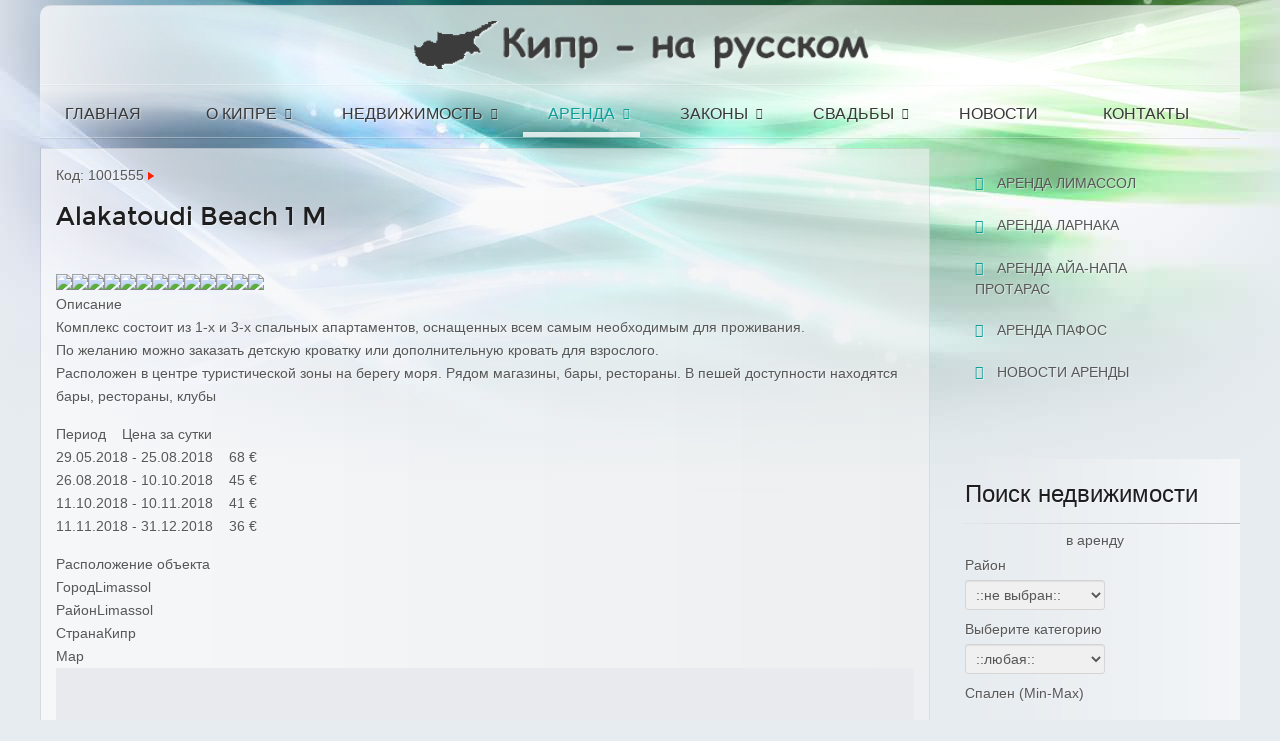

--- FILE ---
content_type: text/html; charset=utf-8
request_url: http://ru-kipr.ru/rent/2533/alakatoudi-beach-1-m
body_size: 10095
content:
<!doctype html>
<!-- Microdata markup added by Google Structured Data Markup Helper. -->
<html xml:lang="ru-ru" lang="ru-ru" >
<head>
<!-- Global site tag (gtag.js) - Google Analytics -->
<script async src="https://www.googletagmanager.com/gtag/js?id=UA-34333777-1"></script>
<script>
  window.dataLayer = window.dataLayer || [];
  function gtag(){dataLayer.push(arguments);}
  gtag('js', new Date());

  gtag('config', 'UA-34333777-1');
</script>
    <meta name="viewport" content="width=device-width, initial-scale=1.0">
  <base href="http://ru-kipr.ru/rent/2533/alakatoudi-beach-1-m" />
  <meta http-equiv="content-type" content="text/html; charset=utf-8" />
  <meta name="description" content="Аренда апартаментов Alakatoudi Beach 1 M в Лимассоле, 1 спальня. Комплекс состоит из 1-х и 3-х спальных апартаментов, оснащенных всем самым необходимым для прожив..." />
  <meta name="generator" content="Estate Agent Improved - v2.5.4" />
  <title>Кипр на русском :: Alakatoudi Beach 1 M</title>
  <link href="/favicon.ico" rel="shortcut icon" type="image/vnd.microsoft.icon" />
  <link href="http://ru-kipr.ru/component/search/?Itemid=65&amp;id=2533&amp;format=opensearch" rel="search" title="Искать Кипр на русском" type="application/opensearchdescription+xml" />
  <link rel="stylesheet" href="/components/com_estateagent/templates/shadowbox/shadowbox.css" type="text/css" />
  <link rel="stylesheet" href="/components/com_estateagent/assets/estateagent.css" type="text/css" />
  <link rel="stylesheet" href="/media/system/css/modal.css" type="text/css" />
  <link rel="stylesheet" href="/templates/rt_oculus/css-compiled/menu-b6e84d7f9eabddbacf042dec9a5a78f9.css" type="text/css" />
  <link rel="stylesheet" href="/templates/rt_oculus/css-compiled/menu.css" type="text/css" />
  <link rel="stylesheet" href="/libraries/gantry/css/grid-responsive.css" type="text/css" />
  <link rel="stylesheet" href="/templates/rt_oculus/css-compiled/bootstrap.css" type="text/css" />
  <link rel="stylesheet" href="/templates/rt_oculus/css-compiled/master-8a27267d98e9358bdf21c187b7b5f43c.css" type="text/css" />
  <link rel="stylesheet" href="/templates/rt_oculus/css-compiled/mediaqueries.css" type="text/css" />
  <link rel="stylesheet" href="/templates/rt_oculus/css-compiled/thirdparty-k2.css" type="text/css" />
  <link rel="stylesheet" href="http://ru-kipr.ru/modules/mod_ea_search/mod_ea_search.css" type="text/css" />
  <style type="text/css">
#rt-logo {background: url(/images/frontpage/logo.png) 50%/100% no-repeat !important;}
#rt-logo {width: 40%;height: 48px;min-width: 300px;}

  </style>
  <script src="/media/system/js/mootools-core.js" type="text/javascript"></script>
  <script src="/media/system/js/core.js" type="text/javascript"></script>
  <script src="/media/system/js/modal.js" type="text/javascript"></script>
  <script src="http://connect.facebook.net/ru_RU/all.js#xfbml=1" type="text/javascript"></script>
  <script src="/libraries/gantry/js/browser-engines.js" type="text/javascript"></script>
  <script src="/templates/rt_oculus/js/rokmediaqueries.js" type="text/javascript"></script>
  <script src="/modules/mod_roknavmenu/themes/default/js/responsive.js" type="text/javascript"></script>
  <script type="text/javascript">

		window.addEvent('domready', function() {

			SqueezeBox.initialize({});
			SqueezeBox.assign($$('a.modal'), {
				parse: 'rel'
			});
		});window.addEvent('domready', function() {
			$$('.hasTip').each(function(el) {
				var title = el.get('title');
				if (title) {
					var parts = title.split('::', 2);
					el.store('tip:title', parts[0]);
					el.store('tip:text', parts[1]);
				}
			});
			var JTooltips = new Tips($$('.hasTip'), { maxTitleChars: 50, fixed: false});
		});
  </script>
  <script type="text/javascript" src="https://maps.googleapis.com/maps/api/js?key=AIzaSyAuUYEqpLwql3-LBvsQve6mANDk0npEYwg&v=3.exp&libraries=geometry"></script>
  <script type="text/javascript">
<!-- // 
// GoogleMap api MultiPoint Version 3.0 
// written for Estate Aagent Improved
// 2012 Manos Orfanoudakis
// http://www.eaimproved.eu
// Published under GNU GPL
//<![CDATA[
function GMapExtended(divider){
	this.divname=divider;
	var self=this;
	//this.beforeLoad=function () {};
	//this.afterLoad =function () {};
	if (window.addEventListener) //DOM method for binding an event
	{
		window.addEventListener("load", function (){self.GMapload();}, false);
	}
	else if (window.attachEvent) //IE exclusive method for binding an event
	{
		window.attachEvent("onload",function (){self.GMapload();});
	}
}		
 

GMapExtended.prototype.clearOverlays= function ()
	{
		while(this.mypoints[0]){
		   this.mypoints.pop().setMap(null);
		  }
	};
GMapExtended.prototype.showLocation=function (point){
		var parts = point.split(";");
		var lat = parseFloat( parts[0] );
		var lon = parseFloat( parts[1] );
		lat = lat.toFixed(6);
		lon = lon.toFixed(6);
		var point=new google.maps.LatLng(lat,lon);
		//eagmap.checkResize();
		this.map.setCenter(point);
		this.map.setZoom(parseInt(parts[2]));
		
	}
		
GMapExtended.prototype.addPoint = function(point, text,listener){

	this.infowindowvar.close();								   
	if(typeof point == "string"){
		var parts=point.split(";");
		var lat = parseFloat( parts[0] );
		var lon = parseFloat( parts[1] );
		lat = lat.toFixed(6);
		lon = lon.toFixed(6);
		point=new google.maps.LatLng(lat,lon);
	}
			
	var marker = new google.maps.Marker({
        position: point, 
        map: this.map,
        title: 'Click for Details',
		//draggable: true,
		clickable:true
		
    });

	this.mypoints.push(marker);
		  
		var m=this; //map!=this in the context of the inline function
		if(text){
			google.maps.event.addListener(marker, 'click',function(){
					m.infowindowvar.close();								   
					m.infowindowvar.setContent(text);		
					m.infowindowvar.open(m.map,marker);
//				marker.openInfoWindowHtml(text);			
			});
		}
		if(listener){
			google.maps.event.addListener(marker, 'click',listener);
		}
	}
GMapExtended.prototype.beforeLoad=function () {};
GMapExtended.prototype.afterLoad =function () {};

GMapExtended.prototype.GMapload=function(){
	
		this.beforeLoad();
		
		var myOptions = {
		zoom: 10,		center: new google.maps.LatLng(0, 0),
		//navigationControl: true,
		scaleControl: true,
		scrollwheel: false,
		mapTypeControl: true,
		zoomControl: true,
		panControl : true,
		zoomControlOptions: {
            style: google.maps.ZoomControlStyle.DEFAULT        },
		//size: (600, 700, 'px', 'px'),
		streetViewControl: false,
		overviewMapControl: true,
		overviewMapControlOptions: { opened: false },
		mapTypeId: google.maps.MapTypeId.ROADMAP//$eaconf->ea_googlemap_enable_overview
		//mapTypeId: google.maps.MapTypeId.HYBRID //todo
		
		//panControl: true,
		//zoomControl: true,
		//streetViewControl: true,
		//overviewMapControl: true
		
		
		
		}
		
		this.geocoder = new google.maps.Geocoder();
		this.map = new google.maps.Map(document.getElementById(this.divname),myOptions);
		google.maps.event.trigger(this.divname, 'resize')
		this.mypoints =[]; //Store all points here<br 
		this.infowindowvar= new google.maps.InfoWindow();
					
		this.fixView();
		
		if(this.defaultPoint)
		{
			this.addPoint(this.defaultPoint,this.defaultPointText);
			this.showLocation(this.defaultPoint);
		}
		this.afterLoad();
		
	}
	
GMapExtended.prototype.fixView=function(){
		var self=this;
		google.maps.event.trigger(this, 'resize');
 		setTimeout(function (){self.fixView();},10);
	}
  

	
//]]>
// -->
</script>
  <script type="text/javascript">
		<!-- // 
		var mapDivgmap= new GMapExtended("gmap");
		mapDivgmap.defaultPoint="34.70661055167816;33.120405608404326;12";
				mapDivgmap.defaultPointText="<div style=\"padding: 1px;\"><div style=\"width:95%;border-bottom:#999 solid 1px;margin-bottom:4px;\">Alakatoudi Beach 1 M<\/div><div style=\"float:left; padding:2px;\">\x3Cimg src=\"http://ru-kipr.ru/media/com_estateagent/pictures/t8655f18beddfd3bb9727105198548621.jpg\" style=\"width:60px; border:1px solid #999; padding 1px;\" alt=\'\'/\x3E<\/div><div style=\"width:280px;padding: 2px;color:#333; \">Комплекс состоит из 1-х и 3-х спальных апартаментов, осна...\x3Cbr/\x3E<\/div><div style=\"clear:both; \"><\/div><\/div>";
				// -->
		</script>
  <script  language="javascript" type="text/javascript">
		<!-- // 
		//document.write(document.cookie);
		function createCookie(name,value,days) {
			if (days) {
				var date = new Date();
				date.setTime(date.getTime()+(days*24*60*60*1000));
				var expires = "; expires="+date.toGMTString();
			}
			else var expires = "";
			document.cookie = name+"="+value+expires+"; path=/";
		}

		function readCookie(name) {
			var nameEQ = name + "=";
			var ca = document.cookie.split(';');
			
			for(var i=0;i < ca.length;i++) {
				var c = ca[i];
				while (c.charAt(0)==' ') c = c.substring(1,c.length);
				if (c.indexOf(nameEQ) == 0) return c.substring(nameEQ.length,c.length);
			}
			return null;
		}
		
				
		function eraseCookie(name) {
	
			document.cookie = name +'=; expires=Thu, 01-Jan-00 00:00:01 GMT;';
		}
		
		function addToShortList(id){
			list=readCookie('ea_shortlist');
			if(list==null)
				list=['0'];
			else
				list=list.split('-');
			//list=list.filter(arrayRem);
			newlist=new Array();
			while(list.length>0)
			{
				el=list.pop();
				if(el!=id)
				newlist.push(el);
				
			}
	
			list=newlist;
	
			list.push(id);
			createCookie('ea_shortlist',list.join('-'));
		}
		function removeShortList(id){
			list=readCookie('ea_shortlist');
			if(list==null)
				list=['0'];
			else
				list=list.split('-');
			newlist=[];
			while(list.length>0)
			{
				el=list.pop();
				if(el!=id)
				newlist.push(el);
				
			}
	
			list=newlist;

			createCookie('ea_shortlist',list.join('-'));
		}
		
		function returnObjById( id )
		{
			if (document.getElementById)
				var returnVar = document.getElementById(id);
			else if (document.all)
				var returnVar = document.all[id];
			else if (document.layers)
				var returnVar = document.layers[id];
			return returnVar;
		}
		
			
		function eagetElementsByClass(searchClass) {
			var classElements = new Array();
				node = document;
				tag = '*';
			var els = node.getElementsByTagName(tag);
			var elsLen = els.length;
			var pattern = new RegExp("(^|\\s)"+searchClass+"(\\s|$)");
			for (i = 0, j = 0; i < elsLen; i++) {
				if ( pattern.test(els[i].className) ) {
					classElements[j] = els[i];
					j++;
				}
			}
			return classElements;
		}
		function contains(list,element) 
		  {
				  for (var i = 0; i < list.length; i++) 
			   {
					  if (list[i] == element) 
				  {
							  return true;
					  }
				  }
				  return false;
		  };
  
		function WriteLink(id,nofix){
			list=readCookie('ea_shortlist');
			if(list==null){
					list=new Array();
					list.push('0');
			}
				else
					list=list.split('-');
			
			thespan = returnObjById('eaShortlistLink'+id);
			if(contains(list,id)==false)
				thespan.innerHTML="<a href=\"javascript: addToShortList('"+id+"'); WriteLink('"+id+"');\"><image src=\"http://ru-kipr.ru/media/com_estateagent/gui/fav_add.png\" alt=\"Добавить в мой список\"><\/img>&nbsp;Добавить в мой список<\/a>";
			else
				thespan.innerHTML="<a href=\"javascript: removeShortList('"+id+"'); WriteLink('"+id+"');\"><image src=\"http://ru-kipr.ru/media/com_estateagent/gui/fav_delete.png\" alt=\"Удалить из моего списка\"><\/img>&nbsp;Удалить из моего списка<\/a>";
				if(list.length>1)
				{
					classelem=eagetElementsByClass('ea_shortlist_view');
					for(i=0; i<classelem.length; i++)
					{
						classelem[i].style.display="";
						
					}
				}
				else
				{
					classelem=eagetElementsByClass('ea_shortlist_view');
					for(i=0; i<classelem.length; i++)
					{
						
						classelem[i].style.display="none";
						
					}
					
				}

		}

		// -->
		</script>
</head>
<body  class="logo-type-custom backgroundtop-type-preset8 backgroundbottom-type-preset8 main-body-style-light font-family-oculus font-size-is-default menu-type-splitmenu layout-mode-responsive col12">
  <div id="rt-page-surround">
    <div id="rt-bg-top">
      <div id="rt-bg-bottom">
                        
        <div class="rt-container">
                    <header id="rt-top-surround">
                        <div id="rt-header">
              <div class="rt-grid-12 rt-alpha rt-omega">
            <div class="rt-block logo-block">
            <a href="/" id="rt-logo"></a>
        </div>
        
</div>
              <div class="clear"></div>
            </div>
                                    <div id="rt-navigation">
              <div class="rt-grid-12 rt-alpha rt-omega">
    	<div class="rt-block menu-block">
		<div class="gf-menu-device-container"></div>
<ul class="gf-menu gf-splitmenu l1 top" >
                     <li class="item110" >

                <a class="item" href="/"  >

                                Главная                </a>

                    </li>
		                     <li class="item27 parent" >

                <a class="item" href="/cyprus"  >

                                О Кипре                </a>

                    </li>
		                     <li class="item37 parent" >

                <a class="item" href="/sale"  >

                                Недвижимость                </a>

                    </li>
		                     <li class="item65 parent active last" id="current">

                <a class="item" href="/rent"  >

                                Аренда                </a>

                    </li>
		                     <li class="item71 parent" >

                <a class="item" href="/legislation"  >

                                Законы                </a>

                    </li>
		                     <li class="item93 parent" >

                <a class="item" href="/svadba-na-kipre"  >

                                Свадьбы                </a>

                    </li>
		                     <li class="item87" >

                <a class="item" href="/news"  >

                                Новости                </a>

                    </li>
		                     <li class="item77" >

                <a class="item" href="/contacts"  >

                                Контакты                </a>

                    </li>
		    </ul>		<div class="clear"></div>
	</div>
	
</div>
              <div class="clear"></div>
            </div>
                      </header>
                              <div id="rt-transition">
                                    <div id="rt-utility">
                            <div class="clear"></div>
            </div>
                                                                                  
<div id="rt-main" class="mb9-sa3">
                <div class="rt-container">
                    <div class="rt-grid-9 ">
                                                						<div class="rt-block">
	                        <div id="rt-mainbody">
								<div class="component-content">
	                            	        	
        <div itemscope itemtype="http://schema.org/Product">
	<div class="ea_default_object_header contentheading">
		Код:&nbsp;1001555&nbsp;<img src="/media/com_estateagent/gui/arrow.png" alt="Arrow"  /><h1 itemprop='name'>Alakatoudi Beach 1 M</h1>        </div>
	<div class="ea_sharelinks">
        
        <div id="fb-root"></div>                <script language="javascript" type="text/javascript">
					//<![CDATA[
					document.write('<fb:like expr:href="http://ru-kipr.ru/index.php?option=com_estateagent&view=showproperty&id=2533&Itemid=65"  layout="button_count" send="true" show_faces="false" width="200" colorscheme="light"></fb:like>');
					//]]>
				</script>
              
                        <div class="ea_clearboth"></div>
        </div>
	
	
		
	<div class="ea_wrapper">
    	<div class="ea_left_col">
        	
		<div class="ea_default_border"><a href="http://ru-kipr.ru/media/com_estateagent/pictures/8655f18beddfd3bb9727105198548621.jpg"  class="modal"><img itemprop="image" src="http://ru-kipr.ru/media/com_estateagent/pictures/t8655f18beddfd3bb9727105198548621.jpg" class="ea_modal_thump"/></a><a href="http://ru-kipr.ru/media/com_estateagent/pictures/a6f5fa46a1ff56bd58e8f29e5758c9f0.jpg"  class="modal"><img itemprop="image" src="http://ru-kipr.ru/media/com_estateagent/pictures/ta6f5fa46a1ff56bd58e8f29e5758c9f0.jpg" class="ea_modal_thump"/></a><a href="http://ru-kipr.ru/media/com_estateagent/pictures/e57724cb479a911f1812f0c6342a4ff8.jpg"  class="modal"><img itemprop="image" src="http://ru-kipr.ru/media/com_estateagent/pictures/te57724cb479a911f1812f0c6342a4ff8.jpg" class="ea_modal_thump"/></a><a href="http://ru-kipr.ru/media/com_estateagent/pictures/aee69d38926b5f6a68e73da71fff24bc.jpg"  class="modal"><img itemprop="image" src="http://ru-kipr.ru/media/com_estateagent/pictures/taee69d38926b5f6a68e73da71fff24bc.jpg" class="ea_modal_thump"/></a><a href="http://ru-kipr.ru/media/com_estateagent/pictures/6d848c5d156a9eb63c87d45743b1bf82.jpg"  class="modal"><img itemprop="image" src="http://ru-kipr.ru/media/com_estateagent/pictures/t6d848c5d156a9eb63c87d45743b1bf82.jpg" class="ea_modal_thump"/></a><a href="http://ru-kipr.ru/media/com_estateagent/pictures/481a3ba7f2115742f07ca711c2d39f0a.jpg"  class="modal"><img itemprop="image" src="http://ru-kipr.ru/media/com_estateagent/pictures/t481a3ba7f2115742f07ca711c2d39f0a.jpg" class="ea_modal_thump"/></a><a href="http://ru-kipr.ru/media/com_estateagent/pictures/11c495b03ae9993e9ff7099e4c7ec1d5.jpg"  class="modal"><img itemprop="image" src="http://ru-kipr.ru/media/com_estateagent/pictures/t11c495b03ae9993e9ff7099e4c7ec1d5.jpg" class="ea_modal_thump"/></a><a href="http://ru-kipr.ru/media/com_estateagent/pictures/b80687037f0648aeaff1fb6d23645a49.jpg"  class="modal"><img itemprop="image" src="http://ru-kipr.ru/media/com_estateagent/pictures/tb80687037f0648aeaff1fb6d23645a49.jpg" class="ea_modal_thump"/></a><a href="http://ru-kipr.ru/media/com_estateagent/pictures/beffa8abc97b220d408974df91359b74.jpg"  class="modal"><img itemprop="image" src="http://ru-kipr.ru/media/com_estateagent/pictures/tbeffa8abc97b220d408974df91359b74.jpg" class="ea_modal_thump"/></a><a href="http://ru-kipr.ru/media/com_estateagent/pictures/cb6288464b35fcb3565bf6d6d842d32f.jpg"  class="modal"><img itemprop="image" src="http://ru-kipr.ru/media/com_estateagent/pictures/tcb6288464b35fcb3565bf6d6d842d32f.jpg" class="ea_modal_thump"/></a><a href="http://ru-kipr.ru/media/com_estateagent/pictures/0a0b3e69126770b546c6c5f9b3254e4d.jpg"  class="modal"><img itemprop="image" src="http://ru-kipr.ru/media/com_estateagent/pictures/t0a0b3e69126770b546c6c5f9b3254e4d.jpg" class="ea_modal_thump"/></a><a href="http://ru-kipr.ru/media/com_estateagent/pictures/711fc8cc1b599c7d23aed1ec4407dd33.jpg"  class="modal"><img itemprop="image" src="http://ru-kipr.ru/media/com_estateagent/pictures/t711fc8cc1b599c7d23aed1ec4407dd33.jpg" class="ea_modal_thump"/></a><a href="http://ru-kipr.ru/media/com_estateagent/pictures/bde0e8c3c6dc62c60290950fad62bcce.jpg"  class="modal"><img itemprop="image" src="http://ru-kipr.ru/media/com_estateagent/pictures/tbde0e8c3c6dc62c60290950fad62bcce.jpg" class="ea_modal_thump"/></a></div>	                    <div class="ea_default_border">
					<div class="ea_default_sectiontableheader sectiontableheader">Описание</div>
                                        <div itemprop="description">
					<p>Комплекс состоит из 1-х и 3-х спальных апартаментов, оснащенных всем самым необходимым для проживания. <br />По желанию можно заказать детскую кроватку или дополнительную кровать для взрослого. <br />Расположен в центре туристической зоны на берегу моря. Рядом магазины, бары, рестораны. В пешей доступности находятся бары, рестораны, клубы</p>
<p>Период    Цена за сутки<br />29.05.2018 - 25.08.2018    68 €<br />26.08.2018 - 10.10.2018    45 €<br />11.10.2018 - 10.11.2018    41 €<br />11.11.2018 - 31.12.2018    36 €</p>                                        </div>
                   </div>
			                
         <div class="ea_default_border">
                      
                                      
                        <div class="ea_default_sectiontableheader sectiontableheader">Расположение объекта</div>
                      
                   
                                        <div class="ea_property_location"><span class="ea_property_location_label">Город</span>Limassol</div>
                                          <div class="ea_property_location"><span class="ea_property_location_label">Район</span>Limassol</div>
                                                               <div class="ea_property_location"><span class="ea_property_location_label">Страна</span>Кипр</div>
                     			</div>
         
         
         
          
				
			<div class="ea_default_border">
			<div class="ea_default_sectiontableheader sectiontableheader">Map</div>
									
            <div id="gmap" style ="border: 1px solid #EBEBEB; width:auto; height:350px;overflow:hidden"></div>			
			</div>
			  
            <div><a href="/rent/limassol-rent">Аренда недвижимости в Лимассоле</div>            

       </div>   
   
          
	<div class="ea_right_col">
               
        	<div class="ea_default_header-l">
            	            	<div style="width:100%"></div>
            	<div style="width:100%"></div> 
            	                            	        <div id="eaShortlistLink2533"></div>
        
        
		<script   language="javascript" type="text/javascript">
		<!-- // 
		
		if (window.addEventListener) //DOM method for binding an event
		{
			window.addEventListener("load", function(){WriteLink('2533');}, false);
		}
		else if (window.attachEvent) //IE exclusive method for binding an event
		{
			window.attachEvent("onload", function(){WriteLink('2533');});
		}	
		
		// -->
		</script>
         
		
                                        
        	</div>
          
           			 
				                
                <div class="ea_default_border">
                <div class="ea_default_sectiontableheader sectiontableheader">Данные объекта</div>
                <div class="ea_objectdata_info" ><span class="ea_objectdata_label">Тип объекта</span>:&nbsp;квартира / апартаменты</div><div class="ea_objectdata_info" ><span class="ea_objectdata_label">Жилая площадь</span>:&nbsp;45&nbsp;m&sup2;</div><div class="ea_objectdata_info" ><span class="ea_objectdata_label">Спален</span>:&nbsp;1</div><div class="ea_objectdata_info" ><span class="ea_objectdata_label">Санузлов</span>:&nbsp;1</div><div class="ea_objectdata_info" ><span class="ea_objectdata_label">Общая площадь</span>:&nbsp;75&nbsp;m&sup2;</div>				</div>

				<div class="ea_default_border">
                <div class="ea_default_sectiontableheader sectiontableheader">Финансовая информация</div>
            	<div class="ea_financial_info" ><span class="ea_financial_label">Тип:</span><span class="ea_pricebox">аренда</span></div>				<div class="ea_financial_info" ><span class="ea_financial_label">Цена:</span><span itemprop="offers" itemscope itemtype="http://schema.org/Offer" class="ea_pricebox"> от <span class="ea_price"><span itemprop="priceCurrency">&euro;</span>&nbsp;<span itemprop="price">41</span></span></span></div>				<div class="ea_clearboth"></div>
                </div>

				
                
              
                         
            <div class="ea_default_border">
            		<div class="ea_default_sectiontableheader sectiontableheader">Контактные данные</div>
                    <div class="ea_contact_photo_obj">
                                        </div>
                    <div class="ea_contact_address_obj">
                    <span class="ea_default_label">Имя :</span> Olga<br /><span class="ea_default_label">Адрес :</span> 2 Spyrou Kyprianou str<br /><span class="ea_default_label">Город :</span> Larnaca<br /><span class="ea_default_label">Страна :</span> Кипр<br />                    </div>
                   <div class="ea_clearboth"></div>
                    <div class="ea_contact_details_obj">
                                        </div>
                                         
                    <div class="button" style="background-image:linear-gradient(#13B5AE, #17E7DE 50%, #0E9691);"><a  id="contactform2533" class="modal" rel="{handler: 'iframe', size: {x: 300, y: 500}}" href="/component/estateagent/?view=mailform&amp;id=1&amp;propertyid=2533&amp;tmpl=component"  title="Отправить сообщение" ><img src="/media/com_estateagent/gui/email_go.png" border="0" alt="contact" title="contact" />&nbsp;Отправить сообщение</a></div>
                    
                    
            
                    
            </div>   
                             
			
       </div>
            <div style="clear:both"></div>
 </div>
 
</div>
  
								</div>
	                        </div>
						</div>
                                                                    </div>
                                <div class="rt-grid-3 ">
                <div id="rt-sidebar-b">
                    	<div class="rt-block ">
		<div class="module-surround">
						<div class="module-content submenu">
		    	<ul class="menu l1 " >
                     <li class="item66" >

                <a class="item" href="/rent/limassol-rent"  >

                                Аренда Лимассол                </a>

                    </li>
		                     <li class="item67" >

                <a class="item" href="/rent/larnaca-rent"  >

                                Аренда Ларнака                </a>

                    </li>
		                     <li class="item68" >

                <a class="item" href="/rent/agia-napa-protaras-rent"  >

                                Аренда Айа-Напа Протарас                </a>

                    </li>
		                     <li class="item69" >

                <a class="item" href="/rent/pafos-rent"  >

                                Аренда Пафос                </a>

                    </li>
		                     <li class="item251" >

                <a class="item" href="/rent/rent-news"  >

                                Новости аренды                </a>

                    </li>
		    </ul>			</div>
		</div>
	</div>
	
        <div class="rt-block ">
           	<div class="module-surround">
		        	        	<div class="module-content">
	        		<div class="bannergroup">


</div>
	        	</div>
    		</div>
    	</div>
	        <div class="rt-block title4 box6 rt-horizontal-gradient fp-roksprocket-lists-3 nomarginright">
           	<div class="module-surround">
		        				<div class="module-title">
					<h2 class="title">Поиск недвижимости</h2>				</div>
	        		        	<div class="module-content">
	        		<fieldset><form  action="/rent/showresult2" method="get" name="easearch_mod_120"><div style="text-align: center; margin: -15px 0px 3px;">в аренду</div><div class="ea_vert_border"><label class="easm_label" for="src_district_120">Район</label><select id="src_district_120" name="src_district"  class="inputbox" style="width:140px " >
	<option value="no">::не выбран::</option>
	<option value="Ayia Napa Protaras">Ayia Napa Protaras</option>
	<option value="Larnaka">Larnaka</option>
	<option value="Limassol">Limassol</option>
	<option value="Nicosia">Nicosia</option>
	<option value="Paphos">Paphos</option>
	<option value="Troodos">Troodos</option>
</select>
</div><div class="ea_vert_border"><label class="easm_label" for="src_cat_120">Выберите категорию</label><select id="src_cat_120" name="src_cat" class="inputbox" style="width:140px " >
	<option value="">::любая::</option>
	<option value="2">вилла / дом</option>
	<option value="5">таунхауз</option>
	<option value="8">мезонет</option>
	<option value="1">квартира / апартаменты</option>
	<option value="3">участок</option>
	<option value="4">бизнес</option>
</select>
</div><input type="hidden" name="type" value="1"><div class="ea_vert_border"><label class="easm_label">Спален (Min-Max)</label><br/><select id="bedrooms_min_120" name="bedrooms_min" class="inputbox ea_minmax_input" >
	<option value="-1">---</option>
	<option value="0">0</option>
	<option value="1">1</option>
	<option value="2">2</option>
	<option value="3">3</option>
	<option value="4">4</option>
	<option value="5">5</option>
	<option value="6">6</option>
	<option value="7">7</option>
	<option value="8">8</option>
	<option value="9">9</option>
	<option value="10">10</option>
</select>
 - <select id="bedrooms_max_120" name="bedrooms_max" class="inputbox ea_minmax_input" >
	<option value="-1">---</option>
	<option value="0">0</option>
	<option value="1">1</option>
	<option value="2">2</option>
	<option value="3">3</option>
	<option value="4">4</option>
	<option value="5">5</option>
	<option value="6">6</option>
	<option value="7">7</option>
	<option value="8">8</option>
	<option value="9">9</option>
	<option value="10">10</option>
</select>
</div><div class="ea_vert_border"><label class="easm_label">Введите код объекта или слова для поиска</label><input class="inputbox ea_textboxwidth" type="text" name="searchstring"/></div><div class="ea_vert_border_button"><input class="button" type="submit"  value="Начать поиск" /></div><input type="hidden" name="isnewsearch" value="1" /></form></fieldset>	        	</div>
    		</div>
    	</div>
	        <div class="rt-block ">
           	<div class="module-surround">
		        	        	<div class="module-content">
	        		<div class="bannergroup">


</div>
	        	</div>
    		</div>
    	</div>
	        <div class="rt-block ">
           	<div class="module-surround">
		        	        	<div class="module-content">
	        		<div class="bannergroup">


</div>
	        	</div>
    		</div>
    	</div>
	
                </div>
            </div>

                    <div class="clear"></div>
                </div>
            </div>
                                              </div>
                              <footer id="rt-footer-surround">
            <div id="rt-footer-content">
                            <div id="rt-footer">
                <div class="rt-grid-12 rt-alpha rt-omega">
            <div class="rt-block ">
           	<div class="module-surround">
		        	        	<div class="module-content">
	        		<!-- BEGIN JIVOSITE CODE {literal} -->
<script type='text/javascript'>
(function(){ var widget_id = 'kglG1jdPEY';
var s = document.createElement('script'); s.type = 'text/javascript'; s.async = true; s.src = '//code.jivosite.com/script/widget/'+widget_id; var ss = document.getElementsByTagName('script')[0]; ss.parentNode.insertBefore(s, ss);})();</script>
<!-- {/literal} END JIVOSITE CODE -->	        	</div>
    		</div>
    	</div>
	
</div>
                <div class="clear"></div>
              </div>
                                          <div id="rt-copyright">
                <div class="rt-grid-3 rt-alpha">
            <div class="rt-block ">
           	<div class="module-surround">
		        	        	<div class="module-content">
	        		

<div class="custom"  >
	<ul>
<li>Как попасть на Кипр?</li>
<li><a href="/legislation/residency" title="вид на жительство на кипре">Вид на жительство</a></li>
<li><a href="/legislation/citizenship" title="гражданство кипра">Гражданство</a></li>
</ul></div>
	        	</div>
    		</div>
    	</div>
	
</div>
<div class="rt-grid-3">
            <div class="rt-block ">
           	<div class="module-surround">
		        	        	<div class="module-content">
	        		<form action="/" method="post">
	<div class="search">
		<label style="display:inline-block;font-weight:normal;vertical-align:text-bottom;" for="mod-search-searchword">Искать...</label><input name="searchword" id="mod-search-searchword" maxlength="20"  class="inputbox" type="text" size="20" value="поиск по сайту..."  onblur="if (this.value=='') this.value='поиск по сайту...';" onfocus="if (this.value=='поиск по сайту...') this.value='';" />	<input type="hidden" name="task" value="search" />
	<input type="hidden" name="option" value="com_search" />
	<input type="hidden" name="Itemid" value="65" />
	</div>
</form>
	        	</div>
    		</div>
    	</div>
	
</div>
<div class="rt-grid-3">
    	<div class="clear"></div>
	<div class="rt-block">
		
		© Кипр на русском 2010-2017	</div>
	
</div>
<div class="rt-grid-3 rt-omega">
    	<div class="clear"></div>
	<div class="rt-block">
		<a href="#" id="gantry-totop" rel="nofollow">Наверх</a>
	</div>
	
</div>
                <div class="clear"></div>
              </div>
                            
            </div>
          </footer>
                  </div>
                      </div>
    </div>
      </div>
<!--LiveInternet counter--><script type="text/javascript"><!--
document.write("<a href='http://www.liveinternet.ru/click' "+
"target=_blank><img src='//counter.yadro.ru/hit?t44.6;r"+
escape(document.referrer)+((typeof(screen)=="undefined")?"":
";s"+screen.width+"*"+screen.height+"*"+(screen.colorDepth?
screen.colorDepth:screen.pixelDepth))+";u"+escape(document.URL)+
";"+Math.random()+
"' alt='' title='LiveInternet' "+
"border='0' width='31' height='31'><\/a>")
//--></script><!--/LiveInternet-->

<!-- Yandex.Metrika counter -->
<script type="text/javascript">
(function (d, w, c) {
    (w[c] = w[c] || []).push(function() {
        try {
            w.yaCounter18392707 = new Ya.Metrika({id:18392707,
                    clickmap:true,
                    trackLinks:true,
                    accurateTrackBounce:true});
        } catch(e) { }
    });

    var n = d.getElementsByTagName("script")[0],
        s = d.createElement("script"),
        f = function () { n.parentNode.insertBefore(s, n); };
    s.type = "text/javascript";
    s.async = true;
    s.src = (d.location.protocol == "https:" ? "https:" : "http:") + "//mc.yandex.ru/metrika/watch.js";

    if (w.opera == "[object Opera]") {
        d.addEventListener("DOMContentLoaded", f, false);
    } else { f(); }
})(document, window, "yandex_metrika_callbacks");
</script>
<noscript><div><img src="//mc.yandex.ru/watch/18392707" style="position:absolute; left:-9999px;" alt="" /></div></noscript>
<!-- /Yandex.Metrika counter -->
<!-- Cleversite chat button -->
  <script type='text/javascript'>
    (function() { 
      var s = document['createElement']('script');
      s.type = 'text/javascript'; 
      s.async = true; 
      s.charset = 'utf-8';  
      s.src = '//cleversite.ru/cleversite/widget_new.php?supercode=1&referer_main='+encodeURIComponent(document.referrer)+'&clid=66048thHnr&siteNew=86949'; 
      var ss = document['getElementsByTagName']('script')[0]; 
      if(ss) {
        ss.parentNode.insertBefore(s, ss);
      } else {
        document.documentElement.firstChild.appendChild(s);
      };
    })(); 
  </script>
<!-- / End of Cleversite chat button -->
  </body>
</html>


--- FILE ---
content_type: text/css
request_url: http://ru-kipr.ru/templates/rt_oculus/css-compiled/menu-b6e84d7f9eabddbacf042dec9a5a78f9.css
body_size: 17532
content:
@font-face{font-family:'Montserrat';src:url('../fonts/montserrat-webfont.eot');src:url('../fonts/montserrat-webfont.eot?#iefix') format('embedded-opentype'), url('../fonts/montserrat-webfont.svg#montserrat') format('svg'), url('../fonts/montserrat-webfont.woff') format('woff'), url('../fonts/montserrat-webfont.ttf') format('truetype');font-weight:normal;font-style:normal;}.clearfix{*zoom:1;}.clearfix:before,.clearfix:after{display:table;content:"";line-height:0;}.clearfix:after{clear:both;}.hide-text{font:0/0 a;color:transparent;text-shadow:none;background-color:transparent;border:0;}.input-block-level{display:block;width:100%;min-height:30px;-webkit-box-sizing:border-box;-moz-box-sizing:border-box;box-sizing:border-box;}.rok-left{float:left;}.rok-right{float:right;}.rok-dropdown-group,.rok-dropdown{position:relative;}.rok-dropdown-open .rok-dropdown{display:block;}.rok-popover-group,.rok-popover{position:relative;}.rok-popover-open .rok-popover{display:block;}.gf-menu{margin:10px auto 0;list-style:none;}.gf-menu:after{display:table;content:'';clear:both;}.gf-menu ul{list-style:none;padding:0;margin:0;}.gf-menu .item{font-family:Arial, Arial, Helvetica, sans-serif;font-size:14px;line-height:20px;color:#888;padding:10px 25px;text-align:left;text-shadow:1px 1px 1px rgba(0,0,0,0.5);text-decoration:none;display:block;outline:0;cursor:pointer;-webkit-transform:translateZ(0);}.gf-menu .item.subtext{padding-top:3px !important;padding-bottom:8px !important;}.gf-menu .item.subtext > em{display:block;font-size:10px;line-height:8px;color:#a2a2a2;text-align:left;font-style:normal;}.gf-menu .item.icon [class^="icon-"],.gf-menu .item.icon [class*= " icon-"]{background-image:none !important;width:auto;font-style:normal;line-height:19px;}.gf-menu .item.icon [class^="icon-"]:before,.gf-menu .item.icon [class*= " icon-"]:before{text-indent:0;margin-right:5px;}.gf-menu .item .menu-image{max-width:inherit;vertical-align:text-top;margin-top:-2px;margin-left:-2px;}.gf-menu.l1 > li.active{border-bottom:5px solid #c4c4c4;}.gf-menu.l1 > li > .item{font-family:Arial Narrow, Arial, Helvetica, sans-serif;font-size:16px;line-height:23px;padding-top:7px;padding-bottom:7px;position:relative;text-transform:uppercase;}.gf-menu.l1 > li > .item.subtext{padding-top:0 !important;padding-bottom:5px;margin-bottom:-2px;}.gf-menu.l1 > li > .item.subtext > em{line-height:8px;}.gf-menu.l1 > li > .item.subtext.icon > em{margin-left:18px !important;}.gf-menu.l1 > li > .item .menu-image{margin-top:-1px;}.gf-menu li{float:left;display:block;text-align:center;position:relative;padding:0;margin-right:15px;border:none;}.gf-menu li:last-child{margin-right:0;}.gf-menu li.parent > .item{position:relative;padding-right:25px;}.gf-menu li.parent > .item:after{position:absolute;right:10px;top:50%;margin-top:-12px;font-family:FontAwesome;content:"\f078";font-size:11px;}.gf-menu .dropdown{margin:5px auto 0 auto;padding:0;position:absolute;opacity:0;left:-999em;text-align:left;border-top:0;-webkit-transition:opacity 0.2s ease-out;-moz-transition:opacity 0.2s ease-out;-o-transition:opacity 0.2s ease-out;transition:opacity 0.2s ease-out;z-index:1000;}.gf-menu .dropdown .flyout{display:block;}.gf-menu .dropdown ul li{display:block;float:none;margin-right:0;margin-bottom:0;padding:0;border:0;}.gf-menu .dropdown ul li.active > .item{color:;}.gf-menu .dropdown ul li .item{margin-top:1px;margin-bottom:1px;}.gf-menu .dropdown ul li .item.icon [class^="icon-"],.gf-menu .dropdown ul li .item.icon [class*= " icon-"]{line-height:18px;}.gf-menu .dropdown ul li.parent > .item:after{margin-top:-10px;font-family:FontAwesome;content:"\f054";font-size:11px;}.gf-menu .dropdown .grouped.parent > .item .border-fixer{display:none;}.gf-menu .dropdown .grouped.parent > .item:after{font-family:FontAwesome;content:"\f078";font-size:11px;}.gf-menu .dropdown .grouped ol{margin:0;padding:0;}.gf-menu .dropdown .grouped ol > li > .item{padding-top:10px;padding-bottom:10px;}.gf-menu .dropdown .grouped:hover:after{top:39px;}.gf-menu .dropdown .modules{text-align:left;color:#a2a2a2;}.gf-menu .dropdown .modules .title{font-size:18px;margin:10px;line-height:20px;}.gf-menu .dropdown .modules .module-content{padding:0 10px;}.gf-menu .dropdown .modules .module-content h1,.gf-menu .dropdown .modules .module-content h2,.gf-menu .dropdown .modules .module-content h3,.gf-menu .dropdown .modules .module-content h4,.gf-menu .dropdown .modules .module-content h5{color:#888;}.gf-menu .dropdown .modules .module-content a{color:;text-shadow:none;}.gf-menu .dropdown .modules .module-content a:hover{color:#ffffff;}.gf-menu .dropdown .modules .module-content p{margin:10px 0;font-size:13px;line-height:17px;}.gf-menu .dropdown .modules:hover:before,.gf-menu .dropdown .modules:hover:after{background:none !important;}.gf-menu .column{float:left;position:relative;}.gf-menu .column{float:left;position:relative;}.gf-menu .position-left{float:left;margin-right:15px;}.gf-menu .position-right{float:right;margin-left:15px;}.gf-menu.gf-splitmenu li.parent:hover{border-radius:0;}.gf-menu-toggle{padding:7px 10px;border-top:0;border-radius:5px;position:absolute;z-index:2;top:5px;left:10px;cursor:pointer;}.gf-menu-toggle .icon-bar{background-color:#888;border-radius:1px 1px 1px 1px;display:block;height:2px;width:18px;}.gf-menu-toggle .icon-bar + .icon-bar{margin-top:3px;}@media (min-width: 768px) and (max-width: 959px){.layout-mode-responsive .gf-menu .item{padding:10px 18px;}.layout-mode-responsive .gf-menu.l1 > li{margin-right:3px;}.layout-mode-responsive .gf-menu.l1 > li:last-child{margin-right:0;}.layout-mode-responsive .gf-menu.l1 > li > .item.subtext{padding-top:7px;padding-bottom:7px;}.layout-mode-responsive .gf-menu.l1 > li > .item.subtext em{display:none;}.layout-mode-responsive .gf-menu.l1 > li > .item.image img{display:none;}}@media only screen and (min-width: 768px){@font-face{font-family:'Montserrat';src:url('../fonts/montserrat-webfont.eot');src:url('../fonts/montserrat-webfont.eot?#iefix') format('embedded-opentype'), url('../fonts/montserrat-webfont.svg#montserrat') format('svg'), url('../fonts/montserrat-webfont.woff') format('woff'), url('../fonts/montserrat-webfont.ttf') format('truetype');font-weight:normal;font-style:normal;}.clearfix{*zoom:1;}.clearfix:before,.clearfix:after{display:table;content:"";line-height:0;}.clearfix:after{clear:both;}.hide-text{font:0/0 a;color:transparent;text-shadow:none;background-color:transparent;border:0;}.input-block-level{display:block;width:100%;min-height:30px;-webkit-box-sizing:border-box;-moz-box-sizing:border-box;box-sizing:border-box;}.rok-left{float:left;}.rok-right{float:right;}.rok-dropdown-group,.rok-dropdown{position:relative;}.rok-dropdown-open .rok-dropdown{display:block;}.rok-popover-group,.rok-popover{position:relative;}.rok-popover-open .rok-popover{display:block;}.gf-menu.l1 > li:hover > .item .border-fixer{display:block;position:absolute;height:5px;width:100%;bottom:-5px;left:0px;z-index:1001;}.gf-menu li:hover,.gf-menu li.active:hover{border-bottom:5px solid #c4c4c4;}.gf-menu li:hover > .dropdown,.gf-menu li.active:hover > .dropdown{left:0;top:auto;opacity:1;}.gf-menu li:hover > .item{color: !important;text-shadow:1px 1px 0 rgba(0,0,0,0.5);}.gf-menu li.parent:hover{border-radius:0 0 0 0;}.gf-menu .dropdown ul li:hover{border:0;background:none;-webkit-box-shadow:none;-moz-box-shadow:none;box-shadow:none;}.gf-menu .dropdown ul li:hover > .item{border-radius:0;}.gf-menu .dropdown ul li:hover > .item .border-fixer{display:block;position:absolute;height:100%;width:2px;right:-1px;top:0px;z-index:1001;}.gf-menu .dropdown ul li.parent:hover > .item{border-radius:0 0 0 0;}.gf-menu .dropdown .grouped.parent:hover > .item{border-radius:0;}.gf-menu .dropdown .modules:hover,.gf-menu .dropdown .modules ul li:hover{padding-top:0 !important;}.gf-menu .dropdown li:hover > .flyout{left:100%;top:-5px;border-top:0;}body.rtl li:hover > .dropdown,body.rtl li.active:hover > .dropdown{left:inherit;right:-1px;}body.rtl .dropdown ul li:hover > .flyout{left:inherit;right:100%;border-radius:5px 0 5px 5px;margin-left:auto;margin-right:-6px;}body.rtl .dropdown ul li.parent:hover > .item{border-radius:0 0 0 0;}}@media (min-width: 768px) and (max-width: 959px){.layout-mode-responsive .gf-menu.l1 > li > .item.subtext{line-height:30px;padding-top:3px !important;margin-bottom:-4px;}.layout-mode-responsive .gf-menu.l1 > li > .item.subtext:after{margin-top:-16px;}}@font-face{font-family:'Montserrat';src:url('../fonts/montserrat-webfont.eot');src:url('../fonts/montserrat-webfont.eot?#iefix') format('embedded-opentype'), url('../fonts/montserrat-webfont.svg#montserrat') format('svg'), url('../fonts/montserrat-webfont.woff') format('woff'), url('../fonts/montserrat-webfont.ttf') format('truetype');font-weight:normal;font-style:normal;}.layout-mode-960fixed .clearfix,.layout-mode-1200fixed .clearfix{*zoom:1;}.layout-mode-960fixed .clearfix:before,.layout-mode-960fixed .clearfix:after,.layout-mode-1200fixed .clearfix:before,.layout-mode-1200fixed .clearfix:after{display:table;content:"";line-height:0;}.layout-mode-960fixed .clearfix:after,.layout-mode-1200fixed .clearfix:after{clear:both;}.layout-mode-960fixed .hide-text,.layout-mode-1200fixed .hide-text{font:0/0 a;color:transparent;text-shadow:none;background-color:transparent;border:0;}.layout-mode-960fixed .input-block-level,.layout-mode-1200fixed .input-block-level{display:block;width:100%;min-height:30px;-webkit-box-sizing:border-box;-moz-box-sizing:border-box;box-sizing:border-box;}.layout-mode-960fixed .rok-left,.layout-mode-1200fixed .rok-left{float:left;}.layout-mode-960fixed .rok-right,.layout-mode-1200fixed .rok-right{float:right;}.layout-mode-960fixed .rok-dropdown-group,.layout-mode-960fixed .rok-dropdown,.layout-mode-1200fixed .rok-dropdown-group,.layout-mode-1200fixed .rok-dropdown{position:relative;}.layout-mode-960fixed .rok-dropdown-open .rok-dropdown,.layout-mode-1200fixed .rok-dropdown-open .rok-dropdown{display:block;}.layout-mode-960fixed .rok-popover-group,.layout-mode-960fixed .rok-popover,.layout-mode-1200fixed .rok-popover-group,.layout-mode-1200fixed .rok-popover{position:relative;}.layout-mode-960fixed .rok-popover-open .rok-popover,.layout-mode-1200fixed .rok-popover-open .rok-popover{display:block;}.layout-mode-960fixed .gf-menu.l1 > li:hover > .item .border-fixer,.layout-mode-1200fixed .gf-menu.l1 > li:hover > .item .border-fixer{display:block;position:absolute;height:5px;width:100%;bottom:-5px;left:0px;z-index:1001;}.layout-mode-960fixed .gf-menu li:hover,.layout-mode-960fixed .gf-menu li.active:hover,.layout-mode-1200fixed .gf-menu li:hover,.layout-mode-1200fixed .gf-menu li.active:hover{border-bottom:5px solid #c4c4c4;}.layout-mode-960fixed .gf-menu li:hover > .dropdown,.layout-mode-960fixed .gf-menu li.active:hover > .dropdown,.layout-mode-1200fixed .gf-menu li:hover > .dropdown,.layout-mode-1200fixed .gf-menu li.active:hover > .dropdown{left:0;top:auto;opacity:1;}.layout-mode-960fixed .gf-menu li:hover > .item,.layout-mode-1200fixed .gf-menu li:hover > .item{color: !important;text-shadow:1px 1px 0 rgba(0,0,0,0.5);}.layout-mode-960fixed .gf-menu li.parent:hover,.layout-mode-1200fixed .gf-menu li.parent:hover{border-radius:0 0 0 0;}.layout-mode-960fixed .gf-menu .dropdown ul li:hover,.layout-mode-1200fixed .gf-menu .dropdown ul li:hover{border:0;background:none;-webkit-box-shadow:none;-moz-box-shadow:none;box-shadow:none;}.layout-mode-960fixed .gf-menu .dropdown ul li:hover > .item,.layout-mode-1200fixed .gf-menu .dropdown ul li:hover > .item{border-radius:0;}.layout-mode-960fixed .gf-menu .dropdown ul li:hover > .item .border-fixer,.layout-mode-1200fixed .gf-menu .dropdown ul li:hover > .item .border-fixer{display:block;position:absolute;height:100%;width:2px;right:-1px;top:0px;z-index:1001;}.layout-mode-960fixed .gf-menu .dropdown ul li.parent:hover > .item,.layout-mode-1200fixed .gf-menu .dropdown ul li.parent:hover > .item{border-radius:0 0 0 0;}.layout-mode-960fixed .gf-menu .dropdown .grouped.parent:hover > .item,.layout-mode-1200fixed .gf-menu .dropdown .grouped.parent:hover > .item{border-radius:0;}.layout-mode-960fixed .gf-menu .dropdown .modules:hover,.layout-mode-960fixed .gf-menu .dropdown .modules ul li:hover,.layout-mode-1200fixed .gf-menu .dropdown .modules:hover,.layout-mode-1200fixed .gf-menu .dropdown .modules ul li:hover{padding-top:0 !important;}.layout-mode-960fixed .gf-menu .dropdown li:hover > .flyout,.layout-mode-1200fixed .gf-menu .dropdown li:hover > .flyout{left:100%;top:-5px;border-top:0;}.layout-mode-960fixed body.rtl li:hover > .dropdown,.layout-mode-960fixed body.rtl li.active:hover > .dropdown,.layout-mode-1200fixed body.rtl li:hover > .dropdown,.layout-mode-1200fixed body.rtl li.active:hover > .dropdown{left:inherit;right:-1px;}.layout-mode-960fixed body.rtl .dropdown ul li:hover > .flyout,.layout-mode-1200fixed body.rtl .dropdown ul li:hover > .flyout{left:inherit;right:100%;border-radius:5px 0 5px 5px;margin-left:auto;margin-right:-6px;}.layout-mode-960fixed body.rtl .dropdown ul li.parent:hover > .item,.layout-mode-1200fixed body.rtl .dropdown ul li.parent:hover > .item{border-radius:0 0 0 0;}@media (max-width: 767px){.layout-mode-responsive .gf-menu-device-container{padding:25px 5px;margin:0 5px !important;border-radius:0;}.layout-mode-responsive .gf-menu-device-container select{margin-bottom:0;width:100%;}.layout-mode-responsive .gf-menu-device-container li.active,.layout-mode-responsive .gf-menu-device-container li:hover,.layout-mode-responsive .gf-menu-device-container li:focus{border-bottom:0 !important;}.layout-mode-responsive .gf-menu{display:block;border-top:15px solid transparent;background-clip:content-box;-webkit-background-clip:content-box;background:transparent url(../images/menu/tree-main.png) repeat-y !important;-webkit-box-shadow:none !important;-moz-box-shadow:none !important;box-shadow:none !important;}.layout-mode-responsive .gf-menu ul,.layout-mode-responsive .gf-menu ol{background:transparent url(../images/menu/tree-main.png) repeat-y !important;}.layout-mode-responsive .gf-menu li{background:url(../images/menu/tree-node.png) no-repeat;padding-left:20px !important;margin-right:0 !important;margin-bottom:1px;}.layout-mode-responsive .gf-menu li.active.last{background:url(../images/menu/tree-node.png) no-repeat !important;border:0 !important;-webkit-box-shadow:none !important;-moz-box-shadow:none !important;box-shadow:none !important;}.layout-mode-responsive .gf-menu li.active.last > .item{border-radius:0;}.layout-mode-responsive .gf-menu li .columns-1 > .col1 > ul > li:last-child,.layout-mode-responsive .gf-menu li .columns-2 > .col2 > ul > li:last-child,.layout-mode-responsive .gf-menu li .columns-3 > .col3 > ul > li:last-child,.layout-mode-responsive .gf-menu li .columns-4 > .col4 > ul > li:last-child{background:transparent url(../images/menu/tree-node-last.png) 0 -2px no-repeat !important;}.layout-mode-responsive .gf-menu li ol > li:last-child{background:transparent url(../images/menu/tree-node-last.png) 0 -2px no-repeat !important;}.layout-mode-responsive .gf-menu li:hover > .item{color: !important;text-shadow:1px 1px 0 rgba(0,0,0,0.5);}.layout-mode-responsive .gf-menu li .item{font-size:14px;padding:3px 8px !important;border:1px solid transparent;}.layout-mode-responsive .gf-menu li .item.subtext em{display:none;}.layout-mode-responsive .gf-menu li .item:after{content:'' !important;}.layout-mode-responsive .gf-menu > li:first-child,.layout-mode-responsive .gf-menu > li:first-child.active{margin-top:-30px;background:url(../images/menu/tree-node-first.png) no-repeat !important;}.layout-mode-responsive .gf-menu > li:last-child{background:transparent url(../images/menu/tree-node-last.png) 0 -2px no-repeat;}.layout-mode-responsive .gf-menu .dropdown{width:100% !important;border:0 !important;margin-top:0 !important;padding-top:0 !important;padding-bottom:0 !important;background:transparent !important;-webkit-box-shadow:none !important;-moz-box-shadow:none !important;box-shadow:none !important;position:relative;left:inherit;top:inherit;opacity:1;*zoom:1;}.layout-mode-responsive .gf-menu .dropdown:before,.layout-mode-responsive .gf-menu .dropdown:after{display:table;content:"";line-height:0;}.layout-mode-responsive .gf-menu .dropdown:after{clear:both;}.layout-mode-responsive .gf-menu .dropdown .flyout{display:block;}.layout-mode-responsive .gf-menu .dropdown .column{width:100% !important;}.layout-mode-responsive .gf-menu .dropdown .grouped ol{-webkit-box-shadow:none !important;-moz-box-shadow:none !important;box-shadow:none !important;border:0 !important;margin:0 !important;padding:0 !important;}.layout-mode-responsive .gf-menu .dropdown .modules{display:none;}.layout-mode-responsive .gf-menu.l1 > li{float:none;}.layout-mode-responsive .gf-menu.l1 > li.active{background:transparent;-webkit-box-shadow:none;-moz-box-shadow:none;box-shadow:none;border:0;}.layout-mode-responsive .gf-menu.l1 > li > .item{font-size:15px;}}body.rtl .gf-menu.l1 > li{float:right;}body.rtl .gf-menu li .item{text-align:right;}body.rtl .gf-menu li.parent > .item{padding-right:8px;padding-left:25px;}body.rtl .gf-menu li.parent > .item:after{right:inherit;left:6px;}body.rtl .gf-menu-toggle{left:inherit;right:10px;}body.rtl .dropdown{border-radius:5px 0 5px 5px;}body.rtl .dropdown ul li.parent > .item:after{content:"\f053";font-size:11px;}@media (max-width: 767px){.layout-mode-responsive.rtl .gf-menu.l1 > li{float:none;}.layout-mode-responsive.rtl .gf-menu li .item{text-align:left;}}

--- FILE ---
content_type: text/css
request_url: http://ru-kipr.ru/templates/rt_oculus/css-compiled/mediaqueries.css
body_size: 5520
content:
@media only screen and (min-width: 1200px){.visible-large{display:inherit !important;}.hidden-large{display:none !important;}.visible-desktop{display:inherit !important;}.hidden-desktop{display:none !important;}body .layout-slideshow .sprocket-features-img-container img{margin-top:-120px;top:120px;}body .fp-roksprocket-tabs .module-title .title{margin:5px 0 20px 0;}}@media only screen and (min-width: 960px) and (max-width: 1199px){.visible-large{display:none !important;}.hidden-large{display:inherit !important;}.visible-desktop{display:inherit !important;}.hidden-desktop{display:none !important;}body h1{font-size:210%;}body h2,body .componentheading,body .title{font-size:160%;}body h3{font-size:130%;}body h4{font-size:120%;}body h5{font-size:110%;}body .horizontal-login #modlgn-passwd,body .horizontal-login #modlgn-username{width:120px !important;}body .layout-slideshow .sprocket-features-desc .rt-features-desc{font-size:25px;}body .layout-slideshow .sprocket-features-img-container img{margin-top:-17px;top:17px;}body .sprocket-lists-title{font-size:17px;}body .fp-roksprocket-lists-2 .sprocket-lists .readon-wrapper{margin-left:94px;}body .fp-roksprocket-tabs .module-title .title{margin:-5px 0 10px 0;}body .fp-roksprocket-tabs .sprocket-tabs .img img{position:relative;margin-top:-80px;top:60px;}.fp-sidebar-b-img img{margin-top:-72px;top:27px;}}@media (min-width: 768px) and (max-width: 959px){.visible-tablet{display:inherit !important;}.hidden-tablet{display:none !important;}.hidden-desktop{display:inherit !important;}.visible-desktop{display:none !important;}.visible-large{display:none !important;}.hidden-large{display:inherit !important;}body h1{font-size:185%;}body h2,body .componentheading,body .title{font-size:145%;}body h3{font-size:115%;}body h4{font-size:110%;}body h5{font-size:105%;}body .horizontal-login #modlgn-passwd,body .horizontal-login #modlgn-username{width:75px !important;}body .layout-slideshow .sprocket-features-desc .rt-features-desc{font-size:22px;}body .layout-slideshow .sprocket-features-img-container img{margin-top:-32px;top:32px;}body .layout-slideshow .sprocket-features-arrows .arrow{margin-top:-32px;}body .sprocket-lists-title{font-size:15px;padding:10px 0 5px 15px;}body .fp-roksprocket-lists-1 .sprocket-lists .sprocket-lists-container li{padding:10px 0;}body .fp-roksprocket-lists-1 .sprocket-lists .sprocket-lists-image{margin-bottom:0;width:50px;}body .fp-roksprocket-lists-1 .sprocket-lists .sprocket-lists-nav{padding:10px 10px 0 20px;height:15px;}body .fp-roksprocket-lists-2 .sprocket-lists .sprocket-lists-image{margin-bottom:0;width:50px;}body .fp-roksprocket-lists-2 .sprocket-lists .readon-wrapper{margin-left:72px;}body .fp-roksprocket-lists-2 .sprocket-lists .readon-wrapper .readon{font-size:100%;}body .sprocket-tabs .sprocket-tabs-nav li .sprocket-tabs-inner{padding:5px 6px;}body .fp-roksprocket-tabs .module-title .title{margin:0 0 15px 0;}body .fp-roksprocket-tabs .sprocket-tabs .img img{position:relative;margin-top:-65px;top:50px;}body .fp-featured-article h2{font-size:16px;}.fp-sidebar-b-img img{margin-top:-11px;top:0;}.fp-footer{font-size:0.85em;}}@media (max-width: 767px){body{padding:0;}.visible-phone{display:inherit !important;}.hidden-phone{display:none !important;}.hidden-desktop{display:inherit !important;}.visible-desktop{display:none !important;}.hidden-large{display:inherit !important;}.visible-large{display:none !important;}body h1{font-size:165%;}body h2,body .componentheading,body .title{font-size:125%;}body h3{font-size:105%;}body h4{font-size:100%;}body h5{font-size:95%;}body .promo1{font-size:2.6em;line-height:1.3em;}body .promo2{font-size:1.4em;}#rt-logo{margin:0 auto;}body .component-content .column-1,body .component-content .column-2,body .component-content .column-3,body .component-content .column-4{width:100% !important;float:none !important;margin:0 !important;}body .rt-social-buttons{display:none;}body.menu-type-nomenu .fp-rokajaxsearch.rt-block{float:none;width:80%;margin:0 auto;}body .layout-slideshow .sprocket-features-desc .rt-features-desc{font-size:20px;}body .fp-roksprocket-slideshow{margin:0 -15px -25px;}body .fp-roksprocket-lists-1.rt-block{margin:30px 0 10px !important;}body .fp-roksprocket-lists-2.rt-block{margin-right:0 !important;}body .fp-roksprocket-tabs{margin-right:0;margin-top:20px;margin-bottom:0;}body .fp-roksprocket-tabs .module-title .title{margin:0 0 15px 0;}body .fp-rokajaxsearch.rt-block{margin:0 auto;padding:15px;}body #rt-mainbody{margin:-15px -25px;}#gantry-totop{margin:0 auto;text-align:center;width:100%;float:none;-moz-box-sizing:border-box;-webkit-box-sizing:border-box;box-sizing:border-box;}.gantry-width-20,.gantry-width-25,.gantry-width-30,.gantry-width-33,.gantry-width-40,.gantry-width-50,.gantry-width-60,.gantry-width-66,.gantry-width-70,.gantry-width-75,.gantry-width-80{width:100%;}.gantry-width-spacer{margin:5px;}.row{margin:0;display:block;}.row .cell{display:block;width:100%;}.form-horizontal .control-group .control-label{float:none;width:auto;text-align:left;}.form-horizontal .control-group .controls{margin-left:0;}select{width:100%;}}@media only screen and (max-width: 480px){body .layout-slideshow .sprocket-features-desc .rt-features-desc{font-size:14px;padding:0 10px;}body .layout-slideshow .sprocket-features-content{width:100%;left:0 !important;text-align:center;}body .layout-slideshow .sprocket-features-arrows{display:none;}body .layout-slideshow .readon{display:none;}body #roksearch_results{width:85%;font-size:90%;}}